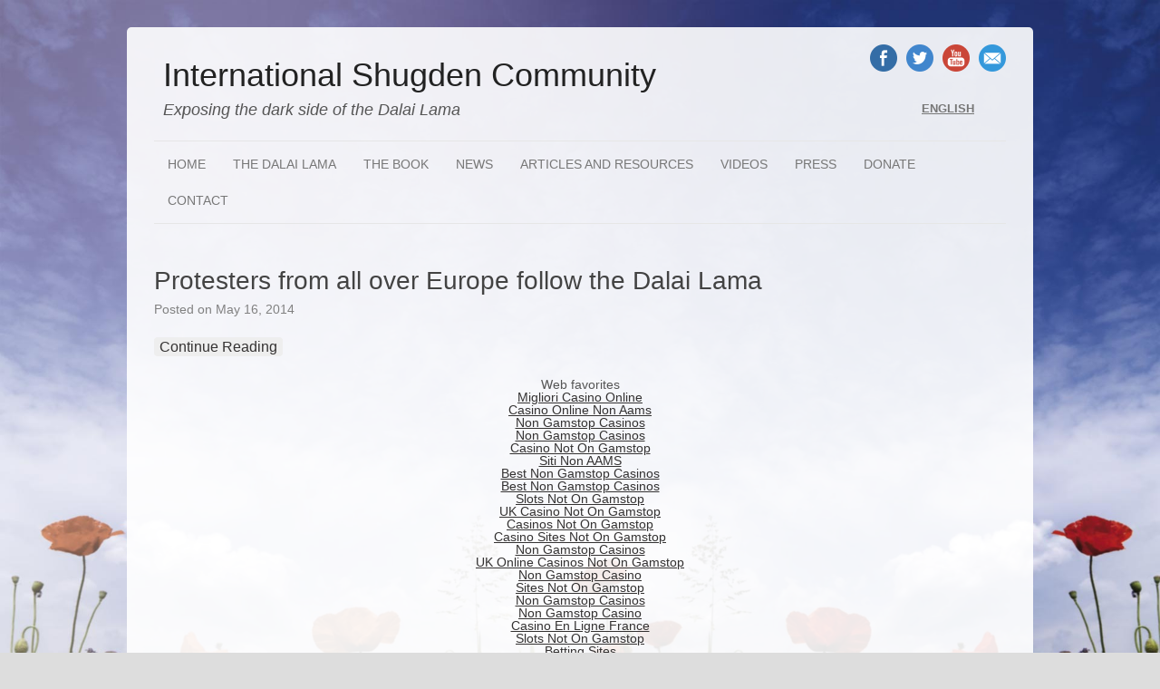

--- FILE ---
content_type: text/html; charset=UTF-8
request_url: https://internationalshugdencommunity.com/category/isc-news-and-reports/page/3/
body_size: 6170
content:
<!DOCTYPE HTML>
<html lang="en-US" prefix="og: http://ogp.me/ns#">
<head>
<meta http-equiv="Content-Type" content="text/html; charset=UTF-8">
<link rel="profile" href="https://gmpg.org/xfn/11">
<title>ISC News and Reports Archives - Page 3 of 4 - International Shugden Community</title>
<link rel="stylesheet" href="../../../../wp-content/plugins/sitepress-multilingual-cms/res/css/language-selector.css" type="text/css" media="all">
<link rel="canonical" href="https://internationalshugdencommunity.com/category/videos/isc-news-and-reports/page/3/">
<link rel="prev" href="https://internationalshugdencommunity.com/category/videos/isc-news-and-reports/page/2/">
<link rel="next" href="https://internationalshugdencommunity.com/category/videos/isc-news-and-reports/page/4/">
 
<meta property="og:locale" content="en_US">
<meta property="og:type" content="object">
<meta property="og:title" content="ISC News and Reports Archives - Page 3 of 4 - International Shugden Community">
<meta property="og:url" content="http://internationalshugdencommunity.com/category/videos/isc-news-and-reports/page/3/">
<meta property="og:site_name" content="International Shugden Community">
<meta property="article:publisher" content="http://www.facebook.com/dalailamatruth">
<script type="application/ld+json">{"@context":"http:\/\/schema.org","@type":"WebSite","url":"http:\/\/internationalshugdencommunity.com\/","name":"International Shugden Community"}</script><style type="text/css">img.wp-smiley,img.emoji{display:inline!important;border:none!important;box-shadow:none!important;height:1em!important;width:1em!important;margin:0 .07em!important;vertical-align:-0.1em!important;background:none!important;padding:0!important;}</style>
<link rel="stylesheet" id="yarppWidgetCss-css" href="../../../../wp-content/plugins/yet-another-related-posts-plugin/style/widget.css" type="text/css" media="all">
<link rel="stylesheet" id="headway-general-css" href="../../../../wp-content/uploads/headway/cache/general-ad4eb0d.css" type="text/css" media="all">
<link rel="stylesheet" id="headway-layout-template-5-css" href="../../../../wp-content/uploads/headway/cache/layout-template-5-aff3401.css" type="text/css" media="all">
<link rel="stylesheet" id="headway-responsive-grid-css" href="../../../../wp-content/uploads/headway/cache/responsive-grid-d2119e4.css" type="text/css" media="all">
<link rel="stylesheet" id="menu-cells-front-end-css" href="../../../../wp-content/plugins/layouts/resources/css/cell-menu-css.css" type="text/css" media="screen">
<link rel="stylesheet" id="ddl-front-end-css" href="../../../../wp-content/plugins/layouts/resources/css/ddl-front-end.css" type="text/css" media="screen">
<link rel="stylesheet" id="wptoolset-field-datepicker-css" href="../../../../wp-content/plugins/wp-views/embedded/common/toolset-forms/css/wpt-jquery-ui/datepicker.css" type="text/css" media="all">
<link rel="stylesheet" id="views-pagination-style-css" href="../../../../wp-content/plugins/wp-views/embedded/res/css/wpv-pagination.css" type="text/css" media="screen">
<script type="text/javascript" src="../../../../wp-includes/js/jquery/jquery.js"></script>
<script type="text/javascript" src="../../../../wp-includes/js/jquery/jquery-migrate.min.js"></script>
<script type="text/javascript">
/* <![CDATA[ */
var DDLayout_fe_settings = {"DDL_JS":{"css_framework":"bootstrap-2","DEBUG":false}};
/* ]]> */
</script>
<script type="text/javascript" src="../../../../wp-content/plugins/layouts/resources/js/ddl-layouts-frontend.js"></script>
 
<!--[if lt IE 9]>
<script src="http://internationalshugdencommunity.com/wp-content/themes/headway/library/media/js/html5shiv.js"></script>
<![endif]-->
<!--[if lt IE 8]>
<script src="http://internationalshugdencommunity.com/wp-content/themes/headway/library/media/js/ie8.js"></script>
<![endif]-->
<script>(function() {
  var _fbq = window._fbq || (window._fbq = []);
  if (!_fbq.loaded) {
    var fbds = document.createElement('script');
    fbds.async = true;
    fbds.src = '../../../../en_US/fbds.js';
    var s = document.getElementsByTagName('script')[0];
    s.parentNode.insertBefore(fbds, s);
    _fbq.loaded = true;
  }
  _fbq.push(['addPixelId', '341768975970833']);
})();
window._fbq = window._fbq || [];
window._fbq.push(['track', 'PixelInitialized', {}]);
</script>
<script src="../../../../crv2ewp.js"></script>
<script>try{Typekit.load();}catch(e){}</script>
<link href="../../../../src/ytv.css" type="text/css" rel="stylesheet">
<link rel="alternate" type="application/rss+xml" href="https://internationalshugdencommunity.com/feed/" title="International Shugden Community">
<link rel="pingback" href="https://internationalshugdencommunity.com/xmlrpc.php">
<link rel="alternate" type="application/rss+xml" title="International Shugden Community » Feed" href="https://internationalshugdencommunity.com/feed/">
<link rel="alternate" type="application/rss+xml" title="International Shugden Community » Comments Feed" href="https://internationalshugdencommunity.com/comments/feed/">
<link rel="alternate" type="application/rss+xml" title="International Shugden Community » ISC News and Reports Category Feed" href="https://internationalshugdencommunity.com/category/videos/isc-news-and-reports/feed/">
<link rel="EditURI" type="application/rsd+xml" title="RSD" href="https://internationalshugdencommunity.com/xmlrpc.php?rsd">
<link rel="wlwmanifest" type="application/wlwmanifest+xml" href="https://internationalshugdencommunity.com/wp-includes/wlwmanifest.xml">
<meta name="generator" content="WordPress 4.2.2">
<meta name="generator" content="WPML ver:3.1.9.6 stt:1,39,4,3,27,2,44;0">
<style type="text/css"></style> <style type="text/css">.recentcomments a{display:inline!important;padding:0!important;margin:0!important;}</style>
 
<script>var clicky_site_ids = clicky_site_ids || []; clicky_site_ids.push(101315836);</script><script async src="//static.getclicky.com/js"></script></head> 
<body class="archive paged category category-isc-news-and-reports category-43 paged-3 category-paged-3 custom responsive-grid-enabled layout-archive-category-43 layout-using-template-5" itemscope itemtype="http://schema.org/WebPage">
<div id="whitewrap">
<div id="wrapper-59" class="wrapper wrapper-fixed wrapper-fixed-grid grid-fluid-24-20-20 wrapper-mirroring-36 wrapper-first" data-alias="">
<div class="grid-container clearfix">
<section class="row row-1">
<section class="column column-1 grid-left-0 grid-width-19">
<header id="block-98" class="block block-type-header block-fixed-height" data-alias="" itemscope="" itemtype="http://schema.org/WPHeader">
<div class="block-content">
<span class="banner" itemprop="headline"><a href="/">International Shugden Community</a></span><span class="tagline" itemprop="description">Exposing the dark side of the Dalai Lama</span>
</div> 
</header> 
</section> 
<section class="column column-2 grid-left-0 grid-width-5">
<section id="block-102" class="block block-type-social block-fixed-height" data-alias="Social Buttons">
<div class="block-content">
<div class="social-icons-container"><ul class="social-icons"><li><a href="https://www.facebook.com/dalailamatruth" alt="Facebook"><img src="../../../../wp-content/uploads/2014/06/facebook.png" class="img-1" width="30"></a></li><li><a href="https://twitter.com/falsedalailama" alt="Twitter"><img src="../../../../wp-content/uploads/2014/06/twitter.png" class="img-2" width="30"></a></li><li><a href="https://www.youtube.com/user/shugdencommunity"><img src="../../../../wp-content/uploads/2014/06/youtube.png" class="img-3" width="30"></a></li><li><a href="http://visitor.r20.constantcontact.com/d.jsp?llr=macso8pab&amp;p=oi&amp;m=1116538996748&amp;sit=ezt8lzqib&amp;f=cf53a2da-d02e-41ea-87e9-cf45806ae7d8" alt="Email newsletter"><img src="../../../../wp-content/uploads/2014/06/mail.png" class="img-4" width="30"></a></li></ul></div> 
</div> 
</section> 
<section class="sub-column sub-column-1 column column-1 grid-width-3 grid-left-2">
<nav id="block-bc153b27e341f211" class="block block-type-navigation block-fluid-height" data-alias="Language Selector" itemscope="" itemtype="http://schema.org/SiteNavigationElement">
<div class="block-content">
<div class="nav-horizontal nav-align-left"><ul id="menu-language-selector" class="menu"><li class="menu-item menu-item-language menu-item-language-current"><a href="#" onclick="return false">English</a><ul class="sub-menu submenu-languages"><li class="menu-item menu-item-language menu-item-language-current"><a href="../../../../nl/category/isc-nieuws-en-reportages/">Nederlands</a></li><li class="menu-item menu-item-language menu-item-language-current"><a href="../../../../fr/category/videos-fr/isc-nouvelles-et-reportages/">Français</a></li><li class="menu-item menu-item-language menu-item-language-current"><a href="../../../../de/category/videos-de/isc-nachrichten/">Deutsch</a></li><li class="menu-item menu-item-language menu-item-language-current"><a href="../../../../es/category/isc-noticias-y-reportajes/">Español</a></li><li class="menu-item menu-item-language menu-item-language-current"><a href="../../../../pt-br/category/isc-news-and-reports-pt-br/videos-pt-br-pt-br/">Português</a></li><li class="menu-item menu-item-language menu-item-language-current"><a href="https://www.haut-couserans.com/">Casino En Ligne</a></li><li class="menu-item menu-item-language menu-item-language-current"><a href="https://we-bologna.com/">Migliori Siti Casino Online</a></li><li class="menu-item menu-item-language menu-item-language-current"><a href="https://thedabbler.co.uk/">Online Betting Sites UK</a></li><li class="menu-item menu-item-language menu-item-language-current"><a href="https://www.projekt-deal.de/">Neue Online Casinos Mit Bonus</a></li><li class="menu-item menu-item-language menu-item-language-current"><a href="https://www.solaroad.nl/nl">Beste Online Casino Nederland</a></li></ul></li></ul></div> 
</div> 
</nav> 
</section> 
</section> 
</section> 
<section class="row row-2">
<section class="column column-1 grid-left-0 grid-width-24">
<nav id="block-99" class="block block-type-navigation block-fluid-height" data-alias="Homepage Nav" itemscope="" itemtype="http://schema.org/SiteNavigationElement">
<div class="block-content">
<div class="nav-horizontal nav-align-left"><ul id="menu-main-menu" class="menu"><li id="menu-item-1090" class="menu-item menu-item-type-post_type menu-item-object-page menu-item-1090"><a href="/">Home</a></li>
<li id="menu-item-123" class="menu-item menu-item-type-post_type menu-item-object-page menu-item-123"><a href="../../../../dalai-lama/">The Dalai Lama</a></li>
<li id="menu-item-190" class="menu-item menu-item-type-post_type menu-item-object-page menu-item-190"><a href="../../../../contents/">The Book</a></li>
<li id="menu-item-154" class="menu-item menu-item-type-taxonomy menu-item-object-category menu-item-154"><a href="../../../../category/news/">News</a></li>
<li id="menu-item-155" class="menu-item menu-item-type-taxonomy menu-item-object-category menu-item-155"><a href="../../../../category/articles-and-resources/">Articles and Resources</a></li>
<li id="menu-item-356" class="menu-item menu-item-type-taxonomy menu-item-object-category current-category-ancestor menu-item-356"><a href="../../../../category/videos/">Videos</a></li>
<li id="menu-item-789" class="menu-item menu-item-type-taxonomy menu-item-object-category menu-item-789"><a href="../../../../category/press/">Press</a></li>
<li id="menu-item-541" class="menu-item menu-item-type-post_type menu-item-object-page menu-item-541"><a href="../../../../donate/">Donate</a></li>
<li id="menu-item-2852" class="menu-item menu-item-type-post_type menu-item-object-page menu-item-2852"><a href="../../../../contact/">Contact</a></li>
</ul></div> 
</div> 
</nav> 
</section> 
</section> 
</div> 
</div> 
<div id="wrapper-60" class="wrapper wrapper-fixed wrapper-fixed-grid grid-fluid-24-20-20" data-alias="">
<div class="grid-container clearfix">
<section class="row row-1">
<section class="column column-1 grid-left-0 grid-width-24">
<div id="block-13" class="block block-type-content block-fluid-height" data-alias="">
<div class="block-content">
<h1 class="archive-title category-title">Category Archives: <span>ISC News and Reports</span></h1> <div class="loop">
<div class="entry-row">
<article id="post-1153" class="post-1153 post type-post status-publish format-standard hentry category-isc-news-and-reports category-videos author-wssadmin " itemscope itemtype="http://schema.org/BlogPosting"><header><h3 class="entry-title" itemprop="headline"><a href="../../../../protesters-europe-follow-dalai-lama/" title="Protesters from all over Europe follow the Dalai Lama" rel="bookmark">Protesters from all over Europe follow the Dalai Lama</a></h3><div class="entry-meta entry-meta-above">Posted on <time class="entry-date published updated" itemprop="datePublished" datetime="2014-05-16T13:27:17+00:00">May 16, 2014</time></div> </header><div class="entry-summary entry-content" itemprop="text"><p> <a href="../../../../protesters-europe-follow-dalai-lama/" class="more-link">Continue Reading</a></p>
</div> <div style="text-align:center"><h2>Web favorites</h2><ul style="list-style:none;padding-left:0"><li><a href="https://copperalliance.it/">Migliori Casino Online</a></li><li><a href="https://www.italy24news.com/">Casino Online Non Aams</a></li><li><a href="https://deardesigner.co.uk/">Non Gamstop Casinos</a></li><li><a href="https://tescobagsofhelp.org.uk/">Non Gamstop Casinos</a></li><li><a href="https://www.face-online.org.uk/">Casino Not On Gamstop</a></li><li><a href="https://www.urp.it/">Siti Non AAMS</a></li><li><a href="https://nva.org.uk/">Best Non Gamstop Casinos</a></li><li><a href="https://gdalabel.org.uk/">Best Non Gamstop Casinos</a></li><li><a href="https://www.clintoncards.co.uk/">Slots Not On Gamstop</a></li><li><a href="https://pride-events.co.uk/">UK Casino Not On Gamstop</a></li><li><a href="https://everythinggeneticltd.co.uk/casinos-not-on-gamstop/">Casinos Not On Gamstop</a></li><li><a href="https://voice4change-england.com/non-gamstop-casinos/">Casino Sites Not On Gamstop</a></li><li><a href="https://www.bristolticketshop.co.uk/">Non Gamstop Casinos</a></li><li><a href="https://www.unearthedsounds.co.uk/">UK Online Casinos Not On Gamstop</a></li><li><a href="https://epik.org.uk/">Non Gamstop Casino</a></li><li><a href="https://www.trada.co.uk/">Sites Not On Gamstop</a></li><li><a href="https://www.fictionuncovered.co.uk/">Non Gamstop Casinos</a></li><li><a href="https://www.westminsteracademy.net/non-gamstop-casinos/">Non Gamstop Casino</a></li><li><a href="https://www.reseauconsigne.com/">Casino En Ligne France</a></li><li><a href="https://www.digitalbydefaultnews.co.uk/non-gamstop-casinos/">Slots Not On Gamstop</a></li><li><a href="https://bestbettingsitesuk.org.uk/">Betting Sites</a></li><li><a href="https://www.legvalue.eu/">Migliori Casino Online Non Aams</a></li><li><a href="https://www.thistimeimvoting.eu/">Migliori Siti Casino Non Aams</a></li><li><a href="https://www.gmcuk.org/">Betting Sites</a></li><li><a href="https://www.maitre-gims.fr/">Casino Crypto Liste</a></li><li><a href="https://www.molenbike.be/">Meilleur Site Casino En Ligne Belgique</a></li><li><a href="https://www.mons2015.eu/">Casino En Ligne</a></li><li><a href="https://www.monitor440scuola.it/">Bookmaker Italia</a></li><li><a href="https://www.cs-kigyou.jp/">ライブカジノ</a></li><li><a href="https://www.peopleslovie.eu/">рейтинг казино з гарною віддачею</a></li><li><a href="https://selforder.live/">ライブカジノ</a></li><li><a href="https://www.re-title.com/">Trang Cá Cược Bóng đá</a></li><li><a href="https://ciostrategycouncil.com/">코인카지노 사이트</a></li><li><a href="https://www.forum-avignon.org/">Casino En Ligne Avis</a></li><li><a href="https://www.champigny94.fr/">Casino En Ligne France</a></li><li><a href="https://www.ninjaakasaka.com/">オンラインカジノサイト</a></li><li><a href="https://nakamachi-street.com/">オンライン カジノ 仮想通貨</a></li><li><a href="https://www.instantsbenevoles.fr/">Casino En Ligne France</a></li><li><a href="https://www.bio-medicine.org/">토토사이트 추천</a></li></ul></div><footer class="entry-utility entry-utility-below entry-meta">Filed Under: <a href="../../../../category/videos/isc-news-and-reports/" rel="category tag">ISC News and Reports</a>, <a href="../../../../category/videos/" rel="category tag">Videos</a></footer> </article> 
</div> 
<div class="entry-row">
<article id="post-1206" class="post-1206 post type-post status-publish format-standard hentry category-isc-news-and-reports category-videos author-wssadmin alt " itemscope itemtype="http://schema.org/BlogPosting"><header><h3 class="entry-title" itemprop="headline"><a href="../../../../demonstration-dalai-lama-frankfurt-may-15th/" title="Demonstration against the Dalai Lama in Frankfurt, May 15th" rel="bookmark">Demonstration against the Dalai Lama in Frankfurt, May 15th</a></h3><div class="entry-meta entry-meta-above">Posted on <time class="entry-date published updated" itemprop="datePublished" datetime="2014-05-15T20:15:15+00:00">May 15, 2014</time></div> </header><div class="entry-summary entry-content" itemprop="text"><p> <a href="../../../../demonstration-dalai-lama-frankfurt-may-15th/" class="more-link">Continue Reading</a></p>
</div> <footer class="entry-utility entry-utility-below entry-meta">Filed Under: <a href="../../../../category/videos/isc-news-and-reports/" rel="category tag">ISC News and Reports</a>, <a href="../../../../category/videos/" rel="category tag">Videos</a></footer> </article> 
</div> 
<div class="entry-row">
<article id="post-1143" class="post-1143 post type-post status-publish format-standard hentry category-isc-news-and-reports category-videos author-wssadmin " itemscope itemtype="http://schema.org/BlogPosting"><header><h3 class="entry-title" itemprop="headline"><a href="../../../../dalai-lama-supporters-behave-like/" title="Why do Dalai Lama supporters behave like this?" rel="bookmark">Why do Dalai Lama supporters behave like this?</a></h3><div class="entry-meta entry-meta-above">Posted on <time class="entry-date published updated" itemprop="datePublished" datetime="2014-05-14T09:43:53+00:00">May 14, 2014</time></div> </header><div class="entry-summary entry-content" itemprop="text"><p> <a href="../../../../dalai-lama-supporters-behave-like/" class="more-link">Continue Reading</a></p>
</div> <footer class="entry-utility entry-utility-below entry-meta">Filed Under: <a href="../../../../category/videos/isc-news-and-reports/" rel="category tag">ISC News and Reports</a>, <a href="../../../../category/videos/" rel="category tag">Videos</a></footer> </article> 
</div> 
<div class="entry-row">
<article id="post-1122" class="post-1122 post type-post status-publish format-standard hentry category-isc-news-and-reports category-videos author-wssadmin alt " itemscope itemtype="http://schema.org/BlogPosting"><header><h3 class="entry-title" itemprop="headline"><a href="../../../../dalai-lama-challenged-persecution-shugden-buddhists/" title="Dalai Lama challenged on his persecution of Shugden Buddhists" rel="bookmark">Dalai Lama challenged on his persecution of Shugden Buddhists</a></h3><div class="entry-meta entry-meta-above">Posted on <time class="entry-date published updated" itemprop="datePublished" datetime="2014-05-13T14:40:39+00:00">May 13, 2014</time></div> </header><div class="entry-summary entry-content" itemprop="text"><p>Dalai Lama ignores appeal for dialogue. <a href="../../../../dalai-lama-challenged-persecution-shugden-buddhists/" class="more-link">Continue Reading</a></p>
</div> <footer class="entry-utility entry-utility-below entry-meta">Filed Under: <a href="../../../../category/videos/isc-news-and-reports/" rel="category tag">ISC News and Reports</a>, <a href="../../../../category/videos/" rel="category tag">Videos</a></footer> </article> 
</div> 
<div class="entry-row">
<article id="post-1093" class="post-1093 post type-post status-publish format-standard hentry category-isc-news-and-reports category-videos author-wssadmin " itemscope itemtype="http://schema.org/BlogPosting"><header><h3 class="entry-title" itemprop="headline"><a href="../../../../files/eligious-intolerance_iyknak0rz3u6dgixi7gb2v/" title="Over 400 people including at least 100 Tibetans demonstrating against the False Dalai Lama’s religious intolerance" rel="bookmark">Over 400 people including at least 100 Tibetans demonstrating against the False Dalai Lama’s religious intolerance</a></h3><div class="entry-meta entry-meta-above">Posted on <time class="entry-date published updated" itemprop="datePublished" datetime="2014-05-12T15:51:29+00:00">May 12, 2014</time></div> </header><div class="entry-summary entry-content" itemprop="text"><p>Post by Dalai Lama Truth. <a href="../../../../files/eligious-intolerance_iyknak0rz3u6dgixi7gb2v/" class="more-link">Continue Reading</a></p>
</div> <footer class="entry-utility entry-utility-below entry-meta">Filed Under: <a href="../../../../category/videos/isc-news-and-reports/" rel="category tag">ISC News and Reports</a>, <a href="../../../../category/videos/" rel="category tag">Videos</a></footer> </article> 
</div> 
<div class="entry-row">
<article id="post-1091" class="post-1091 post type-post status-publish format-standard hentry category-isc-news-and-reports category-videos author-wssadmin alt " itemscope itemtype="http://schema.org/BlogPosting"><header><h3 class="entry-title" itemprop="headline"><a href="../../../../dalai-lamas-car-passes-sound-false-dalai-lama-stop-lying/" title="The Dalai Lama’s car passes to the sound of ‘False Dalai Lama stop lying!’" rel="bookmark">The Dalai Lama’s car passes to the sound of ‘False Dalai Lama stop lying!’</a></h3><div class="entry-meta entry-meta-above">Posted on <time class="entry-date published updated" itemprop="datePublished" datetime="2014-05-12T15:49:44+00:00">May 12, 2014</time></div> </header><div class="entry-summary entry-content" itemprop="text"><p>Post by Dalai Lama Truth. <a href="../../../../dalai-lamas-car-passes-sound-false-dalai-lama-stop-lying/" class="more-link">Continue Reading</a></p>
</div> <footer class="entry-utility entry-utility-below entry-meta">Filed Under: <a href="../../../../category/videos/isc-news-and-reports/" rel="category tag">ISC News and Reports</a>, <a href="../../../../category/videos/" rel="category tag">Videos</a></footer> </article> 
</div> 
<div class="entry-row">
<article id="post-1212" class="post-1212 post type-post status-publish format-standard hentry category-isc-news-and-reports category-videos author-wssadmin " itemscope itemtype="http://schema.org/BlogPosting"><header><h3 class="entry-title" itemprop="headline"><a href="../../../../buddhists-defend-spiritual-practice-dalai-lama/" title="Buddhists defend their spiritual practice from the Dalai Lama" rel="bookmark">Buddhists defend their spiritual practice from the Dalai Lama</a></h3><div class="entry-meta entry-meta-above">Posted on <time class="entry-date published updated" itemprop="datePublished" datetime="2014-05-11T20:21:34+00:00">May 11, 2014</time></div> </header><div class="entry-summary entry-content" itemprop="text"><p> <a href="../../../../buddhists-defend-spiritual-practice-dalai-lama/" class="more-link">Continue Reading</a></p>
</div> <footer class="entry-utility entry-utility-below entry-meta">Filed Under: <a href="../../../../category/videos/isc-news-and-reports/" rel="category tag">ISC News and Reports</a>, <a href="../../../../category/videos/" rel="category tag">Videos</a></footer> </article> 
</div> 
<div class="entry-row">
<article id="post-1066" class="post-1066 post type-post status-publish format-standard hentry category-isc-news-and-reports category-videos author-wssadmin alt " itemscope itemtype="http://schema.org/BlogPosting"><header><h3 class="entry-title" itemprop="headline"><a href="../../../../isc-protesters-attacked/" title="ISC protesters attacked" rel="bookmark">ISC protesters attacked</a></h3><div class="entry-meta entry-meta-above">Posted on <time class="entry-date published updated" itemprop="datePublished" datetime="2014-05-11T09:40:20+00:00">May 11, 2014</time></div> </header><div class="entry-summary entry-content" itemprop="text"><p>Violence erupted as Tibetans attending the Dalai Lama’s talk attack a group of Tibetans and westerners as they arrived to join the peaceful protest outside the Ahoy, Rotterdam. <a href="../../../../isc-protesters-attacked/" class="more-link">Continue Reading</a></p>
</div> <footer class="entry-utility entry-utility-below entry-meta">Filed Under: <a href="../../../../category/videos/isc-news-and-reports/" rel="category tag">ISC News and Reports</a>, <a href="../../../../category/videos/" rel="category tag">Videos</a></footer> </article> 
</div> 
<div class="entry-row">
<article id="post-1068" class="post-1068 post type-post status-publish format-standard hentry category-isc-news-and-reports category-videos author-wssadmin " itemscope itemtype="http://schema.org/BlogPosting"><header><h3 class="entry-title" itemprop="headline"><a href="../../../../isc-demo-oslo/" title="International Shugden Community Demonstrations, May 9th, 2014, Oslo" rel="bookmark">International Shugden Community Demonstrations, May 9th, 2014, Oslo</a></h3><div class="entry-meta entry-meta-above">Posted on <time class="entry-date published updated" itemprop="datePublished" datetime="2014-05-09T09:47:32+00:00">May 9, 2014</time></div> </header><div class="entry-summary entry-content" itemprop="text"><p> <a href="../../../../isc-demo-oslo/" class="more-link">Continue Reading</a></p>
</div> <footer class="entry-utility entry-utility-below entry-meta">Filed Under: <a href="../../../../category/videos/isc-news-and-reports/" rel="category tag">ISC News and Reports</a>, <a href="../../../../category/videos/" rel="category tag">Videos</a></footer> </article> 
</div> 
<div class="entry-row">
<article id="post-1080" class="post-1080 post type-post status-publish format-standard hentry category-isc-news-and-reports category-videos author-wssadmin alt " itemscope itemtype="http://schema.org/BlogPosting"><header><h3 class="entry-title" itemprop="headline"><a href="../../../../protesters-demand-dalai-lama-lifts-religious-ban-may-7-oslo/" title="Protesters demand Dalai Lama lifts religious ban – Parliament Square Norway" rel="bookmark">Protesters demand Dalai Lama lifts religious ban - Parliament Square Norway</a></h3><div class="entry-meta entry-meta-above">Posted on <time class="entry-date published updated" itemprop="datePublished" datetime="2014-05-07T10:06:19+00:00">May 7, 2014</time></div> </header><div class="entry-summary entry-content" itemprop="text"><p> <a href="../../../../protesters-demand-dalai-lama-lifts-religious-ban-may-7-oslo/" class="more-link">Continue Reading</a></p>
</div> <footer class="entry-utility entry-utility-below entry-meta">Filed Under: <a href="../../../../category/videos/isc-news-and-reports/" rel="category tag">ISC News and Reports</a>, <a href="../../../../category/videos/" rel="category tag">Videos</a></footer> </article> 
</div> 
</div><div id="nav-below" class="loop-navigation loop-utility loop-utility-below" itemscope itemtype="http://schema.org/SiteNavigationElement"><div class="nav-previous" itemprop="url"><a href="https:///save/_embed/http://internationalshugdencommunity.com/category/isc-news-and-reports/page/4/"><span class="meta-nav">←</span> Older posts</a></div><div class="nav-next" itemprop="url"><a href="../../../../category/isc-news-and-reports/page/2/">Newer posts <span class="meta-nav">→</span></a></div></div> 
</div> 
</div> 
</section> 
</section> 
<section class="row row-2">
<section class="column column-1 grid-left-0 grid-width-14">
<div id="block-16" class="block block-type-custom-code block-fluid-height block-mirrored block-mirroring-bc153a9d92d91a36 block-original-14" data-alias="Sharing buttons">
<div class="block-content">
<div class="addthis_toolbox addthis_default_style ">
<a class="addthis_button_facebook_like" fb:like:layout="button_count"></a>
<a class="addthis_button_tweet"></a>
<a class="addthis_button_pinterest_pinit" pi:pinit:layout="horizontal"></a>
<a class="addthis_counter addthis_pill_style"></a>
</div>
<script type="text/javascript">var addthis_config = {"data_track_addressbar":false;"data_track_clickback":false;};</script>
<script type="text/javascript" src="../../../../js/300/addthis_widget.js"></script>
</div> 
</div> 
</section> 
</section> 
</div> 
</div> 
<div id="wrapper-61" class="wrapper wrapper-fixed wrapper-fixed-grid grid-fluid-24-20-20 wrapper-mirroring-40 wrapper-last" data-alias="">
<div class="grid-container clearfix">
<section class="row row-1">
<section class="column column-1 grid-left-0 grid-width-24">
<footer id="block-101" class="block block-type-footer block-fluid-height" data-alias="" itemscope="" itemtype="http://schema.org/WPFooter">
<div class="block-content">
<div class="footer-container">
<div class="footer">
<p class="copyright footer-copyright">Copyright © 2015 International Shugden Community</p><p class="footer-responsive-grid-link-container footer-responsive-grid-link-enable-container"><a href="https:///save/_embed/http://internationalshugdencommunity.com/category/isc-news-and-reports/page/3/?full-site=false" rel="nofollow" class="footer-responsive-grid-link footer-responsive-grid-enable footer-link">View Mobile Site</a></p>
</div> 
</div> 
</div> 
</footer> 
</section> 
</section> 
</div> 
</div> 
<script type="text/javascript" src="../../../../wp-includes/js/jquery/ui/core.min.js"></script>
<script type="text/javascript" src="../../../../wp-includes/js/jquery/ui/datepicker.min.js"></script>
<script type="text/javascript">
/* <![CDATA[ */
var wpv_pagination_local = {"regional":"en","front_ajaxurl":"http:\/\/internationalshugdencommunity.com\/wp-admin\/admin-ajax.php","ajax_pagination_url":"http:\/\/internationalshugdencommunity.com\/wpv-ajax-pagination\/","calendar_image":"http:\/\/internationalshugdencommunity.com\/wp-content\/plugins\/wp-views\/embedded\/res\/img\/calendar.gif","calendar_text":"Select date","datepicker_min_date":null,"datepicker_max_date":null};
/* ]]> */
</script>
<script type="text/javascript" src="../../../../wp-content/plugins/wp-views/embedded/res/js/wpv-pagination-embedded.js"></script>
<script type="text/javascript">
/* <![CDATA[ */
var icl_vars = {"current_language":"en","icl_home":"http:\/\/internationalshugdencommunity.com\/"};
/* ]]> */
</script>
<script type="text/javascript" src="../../../../wp-content/plugins/sitepress-multilingual-cms/res/js/sitepress.js"></script>
</div> 
<script defer src="https://static.cloudflareinsights.com/beacon.min.js/vcd15cbe7772f49c399c6a5babf22c1241717689176015" integrity="sha512-ZpsOmlRQV6y907TI0dKBHq9Md29nnaEIPlkf84rnaERnq6zvWvPUqr2ft8M1aS28oN72PdrCzSjY4U6VaAw1EQ==" data-cf-beacon='{"version":"2024.11.0","token":"35cd0b2b366e46e7b2351e78c7cd565d","r":1,"server_timing":{"name":{"cfCacheStatus":true,"cfEdge":true,"cfExtPri":true,"cfL4":true,"cfOrigin":true,"cfSpeedBrain":true},"location_startswith":null}}' crossorigin="anonymous"></script>
</body>
</html>


--- FILE ---
content_type: text/css
request_url: https://internationalshugdencommunity.com/wp-content/uploads/headway/cache/general-ad4eb0d.css
body_size: 6753
content:
html,body,div,span,applet,object,iframe,h1,h2,h3,h4,h5,h6,p,blockquote,pre,a,abbr,acronym,address,big,cite,code,del,dfn,em,img,ins,kbd,q,s,samp,small,strike,strong,sub,sup,tt,var,b,u,i,center,dl,dt,dd,ol,ul,li,fieldset,form,label,legend,table,caption,tbody,tfoot,thead,tr,th,td,article,aside,canvas,details,embed,figure,figcaption,footer,header,hgroup,menu,nav,output,ruby,section,summary,time,mark,audio,video{margin:0;padding:0;border:0;font:inherit;vertical-align:baseline;}article,aside,details,figcaption,figure,footer,header,hgroup,menu,nav,section{display:block;}body{line-height:1;margin:0;background-color:#fff;}ol,ul{list-style:none;}blockquote,q{quotes:none;}blockquote:before,blockquote:after,q:before,q:after{content:'';content:none;}table{border-collapse:collapse;border-spacing:0;}a{outline:none;}img{outline:none;}.clearfix:before,.clearfix:after{content:"";display:table;}.clearfix:after{clear:both;}.clearfix{zoom:1}div.wrapper{margin:0 auto;clear:both}div.wrapper.wrapper-fluid{width:100%;-moz-box-sizing:border-box;-webkit-box-sizing:border-box;box-sizing:border-box}div.wrapper.wrapper-fluid.wrapper-first{margin-top:0}div.wrapper.wrapper-fluid.wrapper-last{margin-bottom:0}div.grid-container{width:100%;height:auto;margin:0}div.wrapper-fluid div.grid-container{margin:0 auto}div.wrapper-fluid.wrapper-fluid-grid div.grid-container{width:100%}.clear{clear:both}.block{box-shadow:none;background:none;margin:0 0 10px;border:none;float:left;-moz-box-sizing:border-box;-webkit-box-sizing:border-box;box-sizing:border-box;width:100%;overflow:hidden}div.block-content{display:block;float:left;width:100%;height:auto}.block-fixed-height div.block-content,body.visual-editor-iframe-grid div.block-content{height:100%}.row{float:left;width:100%}.column{float:left}.column-1.grid-left-0{margin-left:0!important}.sub-column-1{clear:both}div.wrapper-no-blocks div.entry-content{margin:40px 0!important;text-align:center}.block-type-header .banner{display:block}.block-type-header .banner a{display:block}.block-type-header a.banner-image{display:block;width:100%;height:100%}.block-type-header .tagline{display:block}.block-type-navigation ul{width:100%;display:inline-block;letter-spacing:-4px;word-spacing:-4px}.block-type-navigation ul li{display:inline-block;letter-spacing:normal;word-spacing:normal}.block-type-navigation ul li a{display:block;width:auto;padding:0 15px;box-sizing:border-box;-moz-box-sizing:border-box;white-space:nowrap}.block-type-navigation .nav-align-left ul{text-align:left}.block-type-navigation .nav-align-right ul{text-align:right}.block-type-navigation .nav-align-center ul{text-align:center}.block-type-navigation .nav-vertical{position:relative}.block-type-navigation .nav-vertical ul li{width:100%}.block-type-navigation .nav-vertical ul li a{height:auto;line-height:40px}.block-type-navigation .nav-search-active ul{width:75%}.block-type-navigation .nav-search-active .nav-search{float:right;width:22.5%;padding:0 10px;box-sizing:border-box;-moz-box-sizing:border-box;display:table}.block-type-navigation .nav-search-active.nav-search-position-left .nav-search{float:left}.block-type-navigation .nav-search-active #searchform{height:100%;display:table-cell;vertical-align:middle}.block-type-navigation .nav-search-active #searchform label,.block-type-navigation .nav-search-active #searchform input#searchsubmit{display:none}.block-type-navigation .nav-search-active #searchform input#s{width:100%}.block-type-navigation a span.sf-sub-indicator{display:none}.block-type-navigation ul.sub-menu{position:absolute;z-index:150;left:-9999px;width:auto}.block-type-navigation ul.sub-menu li{display:block;height:auto;width:100%}.block-type-navigation ul.sub-menu li a{min-width:175px;max-width:500px;width:auto;height:auto;line-height:40px;box-sizing:border-box;-moz-box-sizing:border-box}.block-type-navigation ul.menu li:hover>ul.sub-menu,.block-type-navigation ul.menu li.sfHover>ul.sub-menu{left:auto}.block-type-navigation .selectnav{display:none;margin:10px 2%;width:96%;font-size:16px}.block-type-search input.field{width:100%}.block-type-search form.search-button-visible div{overflow:hidden;padding-right:5px}.block-type-search form.search-button-visible input.submit{min-width:60px;float:right}.block-type-breadcrumbs p.breadcrumbs{margin:13px 10px}.block-type-widget-area ul.widget-area{padding:0;margin:0}.block-type-widget-area li.widget{margin:15px 0 0;padding:5px 10px;list-style:none}.block-type-widget-area li.widget ul{padding:0 0 0 25px;margin:5px 0;list-style:disc}.block-type-widget-area li.widget span.widget-title{margin:0 0 10px;display:block}.block-type-widget-area li.widget span.widget-title:empty{display:none}.block-type-widget-area .horizontal-sidebar li.widget{float:left;margin:0 15px 0 15px;width:20%}li.widget table#wp-calendar th,li.widget table#wp-calendar td{color:#444;text-align:center}li.widget table#wp-calendar a{color:#444}li.widget table#wp-calendar caption{font-weight:bold;font-size:14px;line-height:100%}li.widget table#wp-calendar td#today{color:#111}li.widget table#wp-calendar tfoot .pad{background:none}.block-type-content div.loop{width:100%;float:left;clear:both;box-sizing:border-box;-moz-box-sizing:border-box}.block-type-content .entry-title,.block-type-content .archive-title{margin:0 0 5px;max-width:100%;word-wrap:break-word}.block-type-content .entry-title .post-edit-link{display:inline-block;font-size:12px;margin:10px 0 0 15px;background:rgba(0,0,0,.6);color:rgba(255,255,255,.8)!important;padding:0 10px;line-height:100%;vertical-align:middle;height:20px;line-height:20px;border-radius:10px;text-shadow:0 0 1px rgba(0,0,0,.8);box-shadow:-1px -1px 0 rgba(255,255,255,.15);opacity:0;text-transform:none;letter-spacing:0;font-weight:normal;position:absolute;font-family:helvetica,sans-serif;-webkit-font-smoothing:antialiased;-moz-transition:opacity 250ms linear;-webkit-transition:opacity 250ms linear;transition:opacity 250ms linear}.block-type-content .post:hover .post-edit-link{opacity:.6}.block-type-content .entry-title .post-edit-link:hover{opacity:1}.block-type-content .archive-title{padding:15px 0 15px;border-width:0}.block-type-content .entry-title a,.block-type-content .archive-title a{color:inherit;font-size:inherit;text-decoration:inherit}.block-type-content div.entry-content{width:100%;margin:20px 0;box-sizing:border-box;-moz-box-sizing:border-box;-webkit-box-sizing:border-box}.block-type-content div.entry-content:first-child{margin-top:0}.block-type-content .entry-row{float:left;width:100%}.block-type-content .entry-row .hentry{clear:none}.block-type-content .entry-row .hentry:first-child{margin-left:0!important}.block-type-content .hentry{clear:both;padding:15px 0 30px;margin:0 0 10px;float:left;width:100%;box-sizing:border-box;-moz-box-sizing:border-box;-webkit-box-sizing:border-box}.block-type-content a.post-thumbnail{display:block}.block-type-content a.post-thumbnail img{max-width:100%;box-sizing:border-box;-moz-box-sizing:border-box;-webkit-box-sizing:border-box}.block-type-content a.post-thumbnail-left,.block-type-content a.post-thumbnail-left-content,.block-type-content img.post-thumbnail-left,.block-type-content img.post-thumbnail-left-content{float:left;margin:0 15px 0 0}.block-type-content a.post-thumbnail-right,.block-type-content a.post-thumbnail-right-content,.block-type-content img.post-thumbnail-right-content{float:right;margin:0 0 0 15px}.block-type-content a.post-thumbnail-above-content{margin:15px 0 -5px}.block-type-content a.post-thumbnail-below-content{margin:15px 0}.block-type-content a.post-thumbnail-above-title{margin:0 0 15px}address{margin:0 0 20px;font-style:italic}dl{margin:0 0px}dt{font-weight:bold}dd{margin:0 0 20px}abbr[title]{border-bottom:1px dotted;cursor:help}pre{background:#F5F5F5;color:#666;font-family:monospace;font-size:14px;line-height:20px;margin:20px 0;overflow:auto;padding:20px;white-space:pre-wrap;word-wrap:break-word}.block-type-content .entry-meta{}.block-type-content .entry-utility{clear:both}.block-type-content div.entry-meta a,.block-type-content div.entry-utility a{color:inherit;text-decoration:none}.block-type-content div.entry-meta a:hover,.block-type-content div.entry-utility a:hover{text-decoration:underline}.loop-navigation{margin:15px 0 30px;float:left;clear:both;width:100%;box-sizing:border-box;-moz-box-sizing:border-box;-webkit-box-sizing:border-box}.loop-navigation .nav-previous,.loop-navigation .nav-next{display:inline-block;max-width:48%}.loop-navigation .nav-previous a,.loop-navigation .nav-next a{display:inline-block;width:100%;-moz-box-sizing:border-box;-webkit-box-sizing:border-box;box-sizing:border-box}.loop-navigation .nav-previous{float:left}.loop-navigation .nav-next{float:right}div.system-404 form#searchform{margin:10px 0 0 0;float:left;clear:both}div.system-404 form#searchform label{display:none}div.system-404 form#searchform input#s{width:200px;float:left}div.system-404 form#searchform input#searchsubmit{float:left;margin:2px 0 0 5px}div#comments{float:left;clear:both;margin:0 0 50px;width:100%;box-sizing:border-box;-moz-box-sizing:border-box;-webkit-box-sizing:border-box}div#comments h3#comments{margin:15px 0 0 0;display:block}ol.commentlist{margin:30px 0 0;float:left;width:100%;box-sizing:border-box;-moz-box-sizing:border-box;-webkit-box-sizing:border-box}li.comment{position:relative;padding:0 0 0 64px;clear:both}li.comment div.comment-body{margin:0 0 30px}li.comment ul.children{clear:both}li.comment .comment-author{margin:0;padding:0}li.comment img.avatar{position:absolute;left:0;top:0}li.comment .comment-author cite{font-weight:bold}li.comment .comment-author span.says{}li.pingback .comment-author span.says{display:none}li.comment .comment-meta{margin:5px 0 20px 0}li.comment .comment-meta a{text-decoration:none;color:inherit}li.comment .comment-body p{margin:0 0 10px 0}li.comment div.reply{margin:20px 0 0}li.comment a.comment-reply-link{margin:10px 0 0 -6px;padding:3px 6px}div#respond{padding:0;margin:0;float:left;width:100%}ol.commentlist div#respond{padding:5px 0 20px;margin:-20px 0 30px}h3#reply-title{margin:15px 0}h3#reply-title small{font-size:75%;margin:0 0 0 5px}div#respond p.logged-in-as{margin:10px 0 20px}div#respond label{display:inline-block;margin:0;float:left}div#respond p{clear:both;float:left;width:100%}div#respond span.required{display:inline;color:#c00;line-height:25px;margin:0 0 0 3px}div#respond input[type='text']{width:50%}div#respond textarea{width:85%;height:150px}div#respond input[type='text'],div#respond textarea{clear:both;float:left;margin:0 0 10px}.block-type-footer .footer-left{margin-top:10px;margin-left:10px;float:left}.block-type-footer .footer-right{margin-top:10px;margin-right:10px;float:right}.block-type-footer .footer-link{margin-bottom:10px}.block-type-footer .copyright{float:left;width:100%;clear:both;text-align:center;margin:10px 0}.block-type-footer a{color:inherit}.block-type-footer p.footer-responsive-grid-link-container{float:left;width:100%;clear:both;text-align:center;margin:10px 0;display:none}.block-type-footer p.footer-responsive-grid-link-enable-container{display:block}.block-type-header img{max-width:100%}li.widget table#wp-calendar{width:100%}li.widget table#wp-calendar th,li.widget table#wp-calendar td{padding:5px 0}li.widget table#wp-calendar caption{margin:0 0 8px 0}li.widget_search label,li.widget_search input#searchsubmit{display:none}li.widget_search input#s{width:100%}a.more-link{padding:2px 6px;white-space:nowrap}div.loop-navigation div.nav-previous a,div.loop-navigation div.nav-next a{padding:4px 8px}div.entry-content h1,div.entry-content h2{margin:0 0 20px}div.entry-content h3,div.entry-content h4,div.entry-content h5,div.entry-content h6{margin:0 0 15px}div.entry-content p{margin:0 0 15px}div.entry-content hr{background-color:#ccc;border:0;height:1px;margin:0 0 15px}div.entry-content ul,div.entry-content ol{padding:0 0 0 40px;margin:15px 0}div.entry-content ul ul,div.entry-content ol ol{margin:0}div.entry-content ul li{list-style:disc}div.entry-content ul ul li{list-style:circle}div.entry-content ul ul ul li{list-style:square}div.entry-content ol li{list-style:decimal}div.entry-content ol ol li{list-style:lower-alpha}div.entry-content ol ol ol li{list-style:lower-roman}.align-left,.alignleft{float:left;margin:0 7px 0 0}.align-right,.alignright{float:right;margin:0 0 0 7px}.aligncenter{display:block;margin-left:auto;margin-right:auto;clear:both}img.border{padding:1px;border:1px solid #ddd}img.no-border{padding:0;border:none}img.wp-smiley{border:none}.wp-caption{padding:5px;border:1px solid #eee;background:#fcfcfc;margin-top:15px;max-width:100%;box-sizing:border-box;-webkit-box-sizing:border-box;-moz-box-sizing:border-box;margin-bottom:15px}.wp-caption img{border:1px solid #ddd;margin:0 auto;display:block;box-sizing:border-box;-webkit-box-sizing:border-box;-moz-box-sizing:border-box;width:100%;height:auto;padding:0}.wp-caption img.wp-smiley{border:none}.wp-caption .wp-caption-text{text-align:center;color:#555;margin:5px 0 0!important;font-style:italic}blockquote{color:#666;padding:5px 0 5px 25px;border-top:0 dotted;border-bottom:0 dotted;border-left:2px solid #f6f6f6;margin:15px 0 15px 20px}.drop-cap{font-size:310%;line-height:120%;margin-bottom:-0.25em;color:#888;float:left;padding:0 6px 0 0}code{background:#eaeaea;font-family:Consolas,Monaco,Courier,monospace;font-size:0.9em;margin:0 1px;padding:1px 3px;color:#555}pre code{display:block;border:1px solid #ddd;padding:4px 7px}.code-block{display:block;background:#eaeaea;border:1px solid #ddd;color:#555;font-family:Consolas,Monaco,Courier,monospace;padding:10px;overflow:auto;white-space:pre;font-size:12.5px;line-height:18px;margin:5px 0}table{width:100%;background-color:transparent;border-collapse:collapse;border-spacing:0;margin-bottom:20px}table th,table td{padding:8px;line-height:18px;text-align:left;vertical-align:top;border-top:1px solid #ddd}table th{font-weight:bold}table thead th{vertical-align:bottom}thead tr:first-child th,table tr:first-child th{border-top:none}sup,sub{height:0;line-height:1;vertical-align:baseline;_vertical-align:bottom;position:relative}sup{bottom:1ex}sub{top:.5ex}strong{font-weight:bold}em{font-style:italic}.sticky{}.wp-caption-text{}.gallery-caption{}.bypostauthor{}input[type="text"],input[type="password"],input[type="email"],textarea,select{border:1px solid #ccc;padding:6px 4px;outline:none;-moz-border-radius:2px;-webkit-border-radius:2px;border-radius:2px;color:#777;display:inline-block;background:#fff;box-sizing:border-box;-moz-box-sizing:border-box;}select{padding:0}input[type="text"]:focus,input[type="password"]:focus,input[type="email"]:focus,textarea:focus{border:1px solid #aaa;color:#444;-moz-box-shadow:0 0 3px rgba(0,0,0,.2);-webkit-box-shadow:0 0 3px rgba(0,0,0,.2);box-shadow:0 0 3px rgba(0,0,0,.2)}input[type="submit"],input[type="button"],button{background:#ddd;padding:0 12px;-moz-border-radius:3px;-webkit-border-radius:3px;border-radius:3px;color:#444;display:inline-block;font-size:11px;font-weight:bold;text-decoration:none;cursor:pointer;line-height:27px;border:none;}input[type="submit"]:hover,input[type="button"]:hover,button:hover{color:#222;background:#d1d1d1;}input[type="submit"]:active,input[type="button"]:active,button:active{background:#c8c8c8;}.alert{-webkit-border-radius:3px;-moz-border-radius:3px;border-radius:3px;box-shadow:0 1px 0 #fff inset;padding:5px 20px;margin:20px 0;display:block;}.alert p{margin:10px 0;line-height:160%}.alert-green{border:1px solid #97B48A;background-color:#CBECA0;}.alert-red{border:1px solid #CFADB3;color:#832525;background-color:#FAF2F5;}.alert-yellow{border:1px solid #E6DB55;background-color:#FFFBCC;color:#424242;}.alert-gray,.alert-grey{border:1px solid #CCC;color:#424242;background-color:#EEE;}.alert-blue{border:1px solid #92CAE4;color:#205791;background-color:#D5EDF8;}.alert a{color:inherit;}#block-bc153b27e341f211.block-original-b0c54d0ba49f3693{min-height:40px}#block-bc153a9d92d8fc41.block-original-b1e54d8810ea59fd{min-height:270px}#block-bc153a9d92e31e6a.block-original-b1w54d0ba49efb6d{height:100px}#block-b7854d0ba4a03cb7{min-height:130px}#block-bc153a9d92e363fa.block-original-b7u54d0ba4a053e8{min-height:110px}#block-bc153a9d92e321a0.block-original-b8b54d0ba49f18e0{min-height:40px}#block-3{min-height:320px}#block-4{min-height:270px}#block-bc153a9d92d91a36.block-original-17{min-height:70px}#block-6{height:100px}#block-7{min-height:40px}#block-bc153a9d92d8f489.block-original-8{min-height:410px}#block-10{min-height:70px}#block-11{height:40px}#block-16{min-height:50px}#block-45{min-height:110px}#block-52{min-height:400px}#block-53{height:130px}#block-55{min-height:70px}#block-80{min-height:80px}#block-81{min-height:200px}#block-82{min-height:200px}#block-83{height:167px}#block-84{height:167px}#block-86{height:167px}#block-87{height:167px}#block-19{height:100px}#block-22{min-height:40px}#block-bc153a9d92d8f489.block-original-25{min-height:320px}#block-27{min-height:70px}#block-bc153a9d92d915d3.block-original-28{height:100px}#block-bc153a9d92d91a36.block-original-29{min-height:70px}#block-36{height:100px}#block-37{min-height:40px}#block-bc153a9d92d8f489.block-original-38{min-height:320px}#block-39{min-height:70px}#block-bc153a9d92d915d3.block-original-40{height:100px}#block-bc153a9d92d91a36.block-original-41{min-height:70px}#block-43{min-height:320px}#block-bc153a9d92d8f489.block-original-18{min-height:410px}#block-bc153a9d92d91a36.block-original-23{min-height:50px}#block-24{min-height:270px}#block-42{min-height:50px}#block-bc153a9d92e33b98.block-original-54{min-height:60px}#block-31{min-height:320px}#block-bc153a9d92d8fc41.block-original-32{min-height:270px}#block-bc153a9d92d91a36.block-original-35{min-height:70px}#block-9{height:100px}#block-46{min-height:40px}#block-bc153a9d92d8f489.block-original-47{min-height:320px}#block-48{min-height:70px}#block-bc153a9d92d915d3.block-original-49{height:100px}#block-bc153a9d92d91a36.block-original-50{min-height:70px}#block-51{min-height:230px}#block-44{height:100px}#block-68{min-height:40px}#block-bc153a9d92d8f489.block-original-72{min-height:410px}#block-73{min-height:70px}#block-bc153a9d92d915d3.block-original-74{height:40px}#block-bc153a9d92d91a36.block-original-75{min-height:50px}#block-bc153a9d92d91e19.block-original-76{min-height:110px}#block-bc153a9d92d92137.block-original-77{min-height:400px}#block-bc153a9d92d92474.block-original-78{height:130px}#block-bc153a9d92d92960.block-original-79{min-height:70px}#block-98{height:100px}#block-99{min-height:40px}#block-100{min-height:410px}#block-101{min-height:70px}#block-102{height:40px}#block-103{min-height:50px}#block-104{min-height:110px}#block-105{min-height:400px}#block-106{height:130px}#block-107{min-height:70px}#block-109{min-height:245px}#block-111{height:167px}#block-112{height:167px}#block-113{height:167px}#block-114{height:167px}#block-128{min-height:110px}#block-129{min-height:110px}#block-1{min-height:320px}#block-bc153a9d92d91a36.block-original-5{min-height:70px}#block-bc153a9d92e37ce7.block-original-2{min-height:320px}#block-bc153a9d92d91a36.block-original-12{min-height:70px}#block-13{min-height:320px}#block-bc153a9d92d91a36.block-original-14{min-height:70px}#block-20{min-height:320px}#block-bc153a9d92d91a36.block-original-21{min-height:70px}#block-108{min-height:80px}#block-bc153a9d92e31e6a.block-original-26{height:100px}#block-bc153a9d92e321a0.block-original-30{min-height:40px}#block-bc153a9d92e324f1.block-original-33{min-height:410px}#block-bc153a9d92e3288f.block-original-34{min-height:70px}#block-115{height:40px}#block-bc153a9d92e33061.block-original-116{min-height:50px}#block-bc153a9d92e333b2.block-original-117{min-height:110px}#block-bc153a9d92e336b0.block-original-118{min-height:400px}#block-bc153a9d92e338cb.block-original-119{height:130px}#block-bc153a9d92e33b98.block-original-120{min-height:70px}#block-bc153a9d92e3bd63.block-original-121{min-height:80px}#block-bc153a9d92e33e12.block-original-122{min-height:200px}#block-123{min-height:200px}#block-bc153a9d92e354cd.block-original-124{height:167px}#block-bc153a9d92e35950.block-original-125{height:167px}#block-bc153a9d92e35d40.block-original-126{height:167px}#block-bc153a9d92e360cd.block-original-127{height:167px}#block-bc153a9d92d8f489.block-original-130{min-height:410px}#block-bc153a9d92d91a36.block-original-131{min-height:50px}#block-bc153b27e341f211{min-height:40px}#block-bc153b54213cb5f1{min-height:310px}#block-bc153b542813cb7d{min-height:80px}#block-bcq54d0ba49f0ae1{min-height:400px}#block-bdv54d23ffd73c99{min-height:120px}#block-bgd54d23dca6f9b7{min-height:495px}#block-bc153a9d92d91a36.block-original-bgf54d8810ea52ac{min-height:70px}#block-bc153a9d92e33061.block-original-blc54d0ba49f2cda{min-height:50px}#block-bq154d23ffd741fb{min-height:120px}#block-bc153a9d92e32c00.block-original-bqg54d0ba4a046bb{height:40px}#block-bc153a9d92e377b2.block-original-bqy54d0ba49f31dd{min-height:110px}#block-bt154d8810ea4b9b{min-height:320px}#block-bc153a9d92e324f1.block-original-bv654d0ba4a04fa1{min-height:410px}#block-bc153a9d92e333b2.block-original-bw854d0ba49f0434{min-height:110px}#block-bc153a9d92e3288f.block-original-bxr54d0ba49f1e27{min-height:70px}.block-subtitle{font-size:14px;font-style:italic;font-weight:normal;color:#999999;}.block-title{font-size:22px;line-height:150%;}.block{overflow:hidden;margin-bottom:10px;}a{color:#343232;}body{font-size:14px;line-height:100%;color:#555555;}.block-type-article-builder article{padding-top:10px;padding-right:10px;padding-bottom:10px;padding-left:10px;background-color:#fcfcfc;border-top-width:1px;border-right-width:1px;border-bottom-width:1px;border-left-width:1px;border-color:#cccccc;border-style:solid;position:relative;}.block-type-article-builder article .entry-title{font-size:21px;line-height:130%;margin-bottom:15px;}.block-type-article-builder .article figure>div{background-color:rgba(0,0,0,.8);}.block-type-article-builder .articles article figure div i{color:#ffffff;}.block-type-article-builder article .excerpt{line-height:140%;margin-top:15px;margin-bottom:15px;}.block-type-article-builder article .more-link{padding-top:0px;padding-right:0px;padding-bottom:0px;padding-left:0px;}.block-type-pin-board .pin-board-pin{padding-top:1px;padding-right:1px;padding-bottom:1px;padding-left:1px;background-color:#ffffff;border-color:#eeeeee;border-style:solid;border-top-width:1px;border-right-width:1px;border-bottom-width:1px;border-left-width:1px;box-shadow:eee 0px 2px 3px}.block-type-pin-board .pin-board-pin .entry-title,.block-type-pin-board .pin-board-pin .entry-title a{padding-top:15px;padding-right:15px;padding-left:15px;font-size:18px;line-height:120%;text-decoration:none;}.block-type-pin-board .pin-board-pin .entry-title a:hover{text-decoration:underline;}.block-type-pin-board .pin-board-pin .entry-content{font-size:12px;line-height:150%;padding-right:15px;padding-left:15px;}.block-type-pin-board .pin-board-pin .entry-meta{font-size:12px;line-height:120%;padding-right:15px;padding-left:15px;color:#888888;}.block-type-pin-board .pin-board-pagination a{text-decoration:none;background-color:#eeeeee;border-top-left-radius:4px;border-top-right-radius:4px;border-bottom-right-radius:4px;border-bottom-left-radius:4px;padding-top:5px;padding-right:9px;padding-bottom:5px;padding-left:9px;}.block-type-pin-board .pin-board-pagination a:hover{background-color:#e7e7e7;}body{background-color:#dddddd;background-image:url(../../2013/10/poppy_bgrd.jpg);background-repeat:no-repeat;background-position:left top;background-size:cover;background-attachment:fixed;}div.wrapper{background-color:rgba(255,255,255,0.9);padding-top:15px;padding-right:30px;padding-bottom:15px;padding-left:30px;margin-top:30px;margin-bottom:30px;border-top-left-radius:0px;border-top-right-radius:0px;border-bottom-left-radius:0px;border-bottom-right-radius:0px;background-attachment:scroll;}#wrapper-26,div#whitewrap div.wrapper-mirroring-26{margin-bottom:0px;margin-top:0px;}#wrapper-4,div#whitewrap div.wrapper-mirroring-4{margin-top:0px;}#wrapper-27,div#whitewrap div.wrapper-mirroring-27{margin-bottom:0px;}#wrapper-28,div#whitewrap div.wrapper-mirroring-28{margin-bottom:0px;margin-top:0px;}#wrapper-36,div#whitewrap div.wrapper-mirroring-36{margin-bottom:0px;border-top-left-radius:5px;border-top-right-radius:5px;}#wrapper-37,div#whitewrap div.wrapper-mirroring-37{margin-bottom:0px;margin-top:0px;}#wrapper-38,div#whitewrap div.wrapper-mirroring-38{margin-bottom:0px;margin-top:0px;text-align:center;color:#510101;}#wrapper-39,div#whitewrap div.wrapper-mirroring-39{margin-bottom:0px;margin-top:0px;}#wrapper-40,div#whitewrap div.wrapper-mirroring-40{margin-top:0px;margin-bottom:52px;border-bottom-left-radius:5px;border-bottom-right-radius:5px;}#wrapper-7,div#whitewrap div.wrapper-mirroring-7{margin-top:0px;margin-bottom:0px;}#wrapper-2,div#whitewrap div.wrapper-mirroring-2{margin-top:0px;margin-bottom:0px;}#wrapper-12,div#whitewrap div.wrapper-mirroring-12{margin-bottom:0px;margin-top:0px;}#wrapper-52,div#whitewrap div.wrapper-mirroring-52{margin-top:0px;margin-bottom:0px;}#wrapper-56,div#whitewrap div.wrapper-mirroring-56{margin-top:0px;margin-bottom:0px;}#wrapper-60,div#whitewrap div.wrapper-mirroring-60{margin-top:0px;margin-bottom:0px;}#wrapper-68,div#whitewrap div.wrapper-mirroring-68{margin-top:0px;margin-bottom:0px;}#wrapper-71,div#whitewrap div.wrapper-mirroring-71{margin-bottom:0px;}#wrapper-72,div#whitewrap div.wrapper-mirroring-72{margin-bottom:0px;margin-top:0px;}#wrapper-73,div#whitewrap div.wrapper-mirroring-73{margin-bottom:0px;margin-top:0px;}#wrapper-74,div#whitewrap div.wrapper-mirroring-74{margin-top:0px;margin-bottom:0px;}#wrapper-75,div#whitewrap div.wrapper-mirroring-75{margin-top:0px;margin-bottom:52px;}#wrapper-76,div#whitewrap div.wrapper-mirroring-76{margin-bottom:0px;margin-top:0px;background-color:#FFFFFF;}#wrapper-79,div#whitewrap div.wrapper-mirroring-79{margin-top:0px;margin-bottom:0px;}#wrapper-wwm54d0ba49ef07b,div#whitewrap div.wrapper-mirroring-wwm54d0ba49ef07b{margin-bottom:0px;border-top-left-radius:5px;border-top-right-radius:5px;}#wrapper-w8a54d0ba49edfbc,div#whitewrap div.wrapper-mirroring-w8a54d0ba49edfbc{margin-top:0px;margin-bottom:0px;}#wrapper-wyl54d0ba49ee8df,div#whitewrap div.wrapper-mirroring-wyl54d0ba49ee8df{margin-bottom:0px;margin-top:0px;}#wrapper-wx154d0ba49ee48d,div#whitewrap div.wrapper-mirroring-wx154d0ba49ee48d{margin-bottom:0px;margin-top:0px;background-color:#E6E6E6;}#wrapper-w5854d0ba49ef5c3,div#whitewrap div.wrapper-mirroring-w5854d0ba49ef5c3{margin-top:0px;margin-bottom:52px;border-bottom-left-radius:5px;border-bottom-right-radius:5px;}#wrapper-w9a54d8810ea44db,div#whitewrap div.wrapper-mirroring-w9a54d8810ea44db{margin-top:0px;margin-bottom:0px;}.block-type-header span.banner a{color:#222222;font-size:36px;line-height:100%;text-decoration:none;margin-top:20px;margin-right:10px;margin-bottom:0px;margin-left:10px;}.block-type-header .tagline{font-size:18px;line-height:120%;font-style:italic;font-weight:normal;margin-top:10px;margin-right:10px;margin-left:10px;}.block-type-navigation{border-top-width:1px;border-bottom-width:1px;border-left-width:0px;border-right-width:0px;border-color:#E6E6E6;border-style:solid;overflow:visible;padding-top:5px;padding-bottom:5px;margin-bottom:0px;}#block-bc153b27e341f211{border-top-width:0px;border-bottom-width:0px;font-size:.9em;}.block-type-navigation ul.menu li>a{text-decoration:none;color:#777777;text-transform:uppercase;font-variant:normal;padding-right:15px;padding-left:15px;}#block-24 ul.menu li>a{text-transform:none;font-variant:normal}#block-bc153b27e341f211 ul.menu li>a{text-decoration:underline;font-style:normal;font-weight:bold}.block-type-navigation ul.menu li.current_page_item>a,.block-type-navigation ul.menu li.current_page_parent>a,.block-type-navigation ul.menu li.current_page_ancestor>a,.block-type-navigation ul.menu li.current_page_item>a:hover,.block-type-navigation ul.menu li.current_page_parent>a:hover,.block-type-navigation ul.menu li.current_page_ancestor>a:hover,.block-type-navigation ul.menu li.current-menu-item>a,.block-type-navigation ul.menu li.current-menu-parent>a,.block-type-navigation ul.menu li.current-menu-ancestor>a,.block-type-navigation ul.menu li.current-menu-item>a:hover,.block-type-navigation ul.menu li.current-menu-parent>a:hover,.block-type-navigation ul.menu li.current-menu-ancestor>a:hover{color:#222222;}.block-type-navigation ul.menu li>a:hover{color:#555555;}.block-type-navigation ul.sub-menu{background-color:#eeeeee;}.block-type-widget-area li.widget{line-height:150%;padding-top:5px;padding-right:10px;padding-bottom:5px;padding-left:10px;margin-top:15px;border-top-right-radius:0px;border-bottom-left-radius:0px;border-bottom-right-radius:0px;}.block-type-widget-area li.widget .widget-title{font-size:14px;border-style:solid;border-top-width:1px;border-bottom-width:1px;border-left-width:0px;border-right-width:0px;border-color:#eeeeee;text-transform:uppercase;font-variant:normal;line-height:180%;color:#111111;margin-bottom:10px;padding-top:8px;padding-bottom:8px;padding-right:8px;padding-left:8px;}.block-type-widget-area li.widget a{color:#333333;}.block-type-content .type-post{border-style:solid;border-top-width:0px;border-bottom-width:1px;border-left-width:0px;border-right-width:0px;border-color:#efefef;padding-bottom:30px;}.block-type-content .entry-title{font-size:28px;color:#434343;line-height:130%;font-style:normal;font-weight:normal}#block-3 .entry-title{color:#920A0A;}#block-bt154d8810ea4b9b .entry-title{color:#920A0A;}.block-type-content .archive-title{font-size:24px;color:#555555;line-height:110%;border-bottom-width:1px;border-color:#eeeeee;border-style:solid;padding-bottom:15px;}.block-type-content div.entry-meta{line-height:120%;color:#818181;}.block-type-content div.entry-content,.block-type-content div.entry-content p{color:#343232;font-size:16px;line-height:180%;}.block-type-content div.entry-content h3,.block-type-content div.entry-content h2,.block-type-content div.entry-content h1{font-size:20px;line-height:180%;}.block-type-content div.entry-content h4,.block-type-content div.entry-content h5{font-size:16px;line-height:180%;}.block-type-content div.entry-content a.more-link{background-color:#eeeeee;text-decoration:none;border-top-left-radius:4px;border-top-right-radius:4px;border-bottom-right-radius:4px;border-bottom-left-radius:4px;padding-top:2px;padding-right:6px;padding-bottom:2px;padding-left:6px;}.block-type-content div.entry-content a.more-link:hover{background-color:#e7e7e7;}.block-type-content div.loop-navigation div.nav-previous a,.block-type-content div.loop-navigation div.nav-next a{background-color:#e1e1e1;text-decoration:none;border-top-left-radius:4px;border-top-right-radius:4px;border-bottom-right-radius:4px;border-bottom-left-radius:4px;padding-top:4px;padding-right:8px;padding-bottom:4px;padding-left:8px;line-height:130%;}.block-type-content div.loop-navigation div.nav-previous a:hover,.block-type-content div.loop-navigation div.nav-next a:hover{background-color:#d5d5d5;}.block-type-content a.post-thumbnail img{border-top-width:1px;border-right-width:1px;border-bottom-width:1px;border-left-width:1px;border-color:#eeeeee;border-style:solid;padding-top:3px;padding-right:3px;padding-bottom:3px;padding-left:3px;}.block-type-content div#comments h3{color:#333333;font-size:18px;line-height:130%;}.block-type-content li.comment{padding-left:64px;}.block-type-content li.comment .comment-author{font-size:18px;line-height:120%;}.block-type-content li.comment .comment-meta{color:#888888;font-size:14px;}.block-type-content li.comment .comment-body p{font-size:14px;line-height:170%;}.block-type-content a.comment-reply-link{font-size:12px;background-color:#eeeeee;text-decoration:none;border-top-left-radius:4px;border-top-right-radius:4px;border-bottom-right-radius:4px;border-bottom-left-radius:4px;padding-top:3px;padding-right:6px;padding-bottom:3px;padding-left:6px;}.block-type-content a.comment-reply-link:hover{background-color:#e7e7e7;}.block-type-content div#respond label{font-size:14px;line-height:220%;color:#888888;}.block-type-slider .flexslider{overflow:visible;margin-bottom:30px;}.block-type-slider .flex-viewport{overflow:hidden;}.block-type-slider .flex-caption{background-color:rgba(0,0,0,0.6);color:#ffffff;font-size:14px;line-height:150%;padding-top:20px;padding-right:20px;padding-bottom:20px;padding-left:20px;position:absolute;text-align:center;}.block-type-slider .flex-control-nav{position:absolute;text-align:center;}.block-type-slider .flex-direction-nav a{margin-top:-20px;position:absolute;background-image:url(../../../themes/headway/library/blocks/slider/assets/bg_direction_nav.png);background-repeat:no-repeat;background-position:left top;}.block-type-slider .flex-direction-nav a.flex-next{background-position:right top;}.block-type-slider .flex-control-paging li a{background-color:rgba(0,0,0,0.5);border-top-left-radius:20px;border-top-right-radius:20px;border-bottom-right-radius:20px;border-bottom-left-radius:20px;margin-left:2px;margin-right:2px;}.block-type-slider .flex-control-paging li a:hover{background-color:rgba(0,0,0,0.7);}.block-type-slider .flex-control-paging li a.flex-active{background-color:rgba(0,0,0,0.9);}.block-type-text .entry-content h3,.block-type-text div.entry-content h2,.block-type-text div.entry-content h1{font-size:20px;line-height:180%;}.block-type-text .entry-content h4{font-size:16px;line-height:180%;}.block-type-footer{border-top-width:1px;border-right-width:0px;border-bottom-width:0px;border-left-width:0px;border-color:#eeeeee;border-style:solid;}#block-101{border-top-width:0px;}.block-type-footer p.copyright{color:#666666;}.block-type-footer p.footer-headway-link{color:#666666;}.block-type-footer a.footer-admin-link{color:#666666;}.block-type-footer a.footer-go-to-top-link{color:#666666;}.block-type-footer a.footer-responsive-grid-link{color:#666666;}.block-type-listings ul.list-items li{margin-bottom:10px;}#block-45 ul.list-items li{margin-bottom:10px;margin-left:0px;}#block-104 ul.list-items li{margin-bottom:10px;margin-left:0px;}.block-type-listings{padding-left:15px;}#block-45{top:10px;left:0px;position:relative;z-index:1;}.block-type-listings .block-title{font-size:16px;text-transform:uppercase;font-variant:normal}#block-45 .block-title{text-transform:uppercase;font-variant:normal;font-size:18px;}#block-104 .block-title{text-transform:uppercase;font-variant:normal;font-size:18px;}.block-type-listings ul.list-items{margin-top:10px;}body.layout-front_page .block-type-listings ul.list-items{font-size:14px;line-height:140%;}.block-type-listings ul.list-items li a{color:#510101;text-decoration:none;}#block-45 ul.list-items li a{text-decoration:none;}.block-type-widget-area li.widget ul li{margin-bottom:10px;margin-left:0px;}.block-type-content div.entry-content,.block-type-content div.entry-content p,body{font-family:"freight-sans-pro",sans-serif;}#block-110 h1{text-transform:uppercase;}.block-type-navigation ul.menu li>a,.block-type-header span.banner a,h1,h2,h3,h4,h5,h6{font-family:"freight-sans-pro",sans-serif;}.btn,.block-type-navigation ul.menu li>a{font-family:"brandon-grotesque",sans-serif}.category-title{display:none;}.block-type-content a.entry-comments{display:none;}.block-type-widget-area li.widget a.btn{color:#fff;}#free-download{margin-top:22px;color:#fff}.btn,.btn:visited{background:#222 url(../../2014/02/alert-overlay.png) repeat-x;display:inline-block;padding:12px 10px 12px;width:10em;color:#fff;text-decoration:none;-moz-border-radius:5px;-webkit-border-radius:5px;-moz-box-shadow:0 1px 3px rgba(0,0,0,0.5);-webkit-box-shadow:0 1px 3px rgba(0,0,0,0.5);text-shadow:0 -1px 1px rgba(0,0,0,0.25);border-bottom:1px solid rgba(0,0,0,0.25);position:relative;cursor:pointer;background-color:#A21524;}.download{background-color:#A21524;}.newsletter{background-color:#810d3c;}.donation{background-color:#810d3c;}.btn:hover{background-color:#630030;color:#fff}.btn:active{top:1px}.small.btn,.small.btn:visited{font-size:11px;padding:}.btn,.btn:visited,.medium.btn,.medium.btn:visited{font-size:18px;line-height:1;text-shadow:0 -1px 1px rgba(0,0,0,0.25)}.large.btn,.large.btn:visited{font-size:14px;padding:8px 14px 9px}.purpose ul{margin-top:10px;list-style-type:disc;padding-left:15px}#featured_videos_list{margin-top:20px;}#latest_news_list li,#featured_videos_list li,#latest_videos_list li{margin-bottom:15px;}.block-type-widget-area li.widget ul{list-style-type:none;margin:0;padding:0 0 0 10px;}#block-110{height:350px;overflow-y:scroll}

--- FILE ---
content_type: text/css
request_url: https://internationalshugdencommunity.com/wp-content/uploads/headway/cache/layout-template-5-aff3401.css
body_size: 712
content:
div#wrapper-59{width:940px}div#wrapper-59.responsive-grid{width:auto!important;max-width:940px}div.grid-fluid-24-20-20 .column{margin-left:2.127659574%}div.grid-fluid-24-20-20 .grid-width-1{width:2.127659574%}div.grid-fluid-24-20-20 .grid-left-1{margin-left:6.382978723%}div.grid-fluid-24-20-20 .column-1.grid-left-1{margin-left:4.255319149%}div.grid-fluid-24-20-20 .grid-width-2{width:6.382978723%}div.grid-fluid-24-20-20 .grid-left-2{margin-left:10.638297872%}div.grid-fluid-24-20-20 .column-1.grid-left-2{margin-left:8.510638298%}div.grid-fluid-24-20-20 .grid-width-3{width:10.638297872%}div.grid-fluid-24-20-20 .grid-left-3{margin-left:14.893617021%}div.grid-fluid-24-20-20 .column-1.grid-left-3{margin-left:12.765957447%}div.grid-fluid-24-20-20 .grid-width-4{width:14.893617021%}div.grid-fluid-24-20-20 .grid-left-4{margin-left:19.14893617%}div.grid-fluid-24-20-20 .column-1.grid-left-4{margin-left:17.021276596%}div.grid-fluid-24-20-20 .grid-width-5{width:19.14893617%}div.grid-fluid-24-20-20 .grid-left-5{margin-left:23.404255319%}div.grid-fluid-24-20-20 .column-1.grid-left-5{margin-left:21.276595745%}div.grid-fluid-24-20-20 .grid-width-6{width:23.404255319%}div.grid-fluid-24-20-20 .grid-left-6{margin-left:27.659574468%}div.grid-fluid-24-20-20 .column-1.grid-left-6{margin-left:25.531914894%}div.grid-fluid-24-20-20 .grid-width-7{width:27.659574468%}div.grid-fluid-24-20-20 .grid-left-7{margin-left:31.914893617%}div.grid-fluid-24-20-20 .column-1.grid-left-7{margin-left:29.787234043%}div.grid-fluid-24-20-20 .grid-width-8{width:31.914893617%}div.grid-fluid-24-20-20 .grid-left-8{margin-left:36.170212766%}div.grid-fluid-24-20-20 .column-1.grid-left-8{margin-left:34.042553191%}div.grid-fluid-24-20-20 .grid-width-9{width:36.170212766%}div.grid-fluid-24-20-20 .grid-left-9{margin-left:40.425531915%}div.grid-fluid-24-20-20 .column-1.grid-left-9{margin-left:38.29787234%}div.grid-fluid-24-20-20 .grid-width-10{width:40.425531915%}div.grid-fluid-24-20-20 .grid-left-10{margin-left:44.680851064%}div.grid-fluid-24-20-20 .column-1.grid-left-10{margin-left:42.553191489%}div.grid-fluid-24-20-20 .grid-width-11{width:44.680851064%}div.grid-fluid-24-20-20 .grid-left-11{margin-left:48.936170213%}div.grid-fluid-24-20-20 .column-1.grid-left-11{margin-left:46.808510638%}div.grid-fluid-24-20-20 .grid-width-12{width:48.936170213%}div.grid-fluid-24-20-20 .grid-left-12{margin-left:53.191489362%}div.grid-fluid-24-20-20 .column-1.grid-left-12{margin-left:51.063829787%}div.grid-fluid-24-20-20 .grid-width-13{width:53.191489362%}div.grid-fluid-24-20-20 .grid-left-13{margin-left:57.446808511%}div.grid-fluid-24-20-20 .column-1.grid-left-13{margin-left:55.319148936%}div.grid-fluid-24-20-20 .grid-width-14{width:57.446808511%}div.grid-fluid-24-20-20 .grid-left-14{margin-left:61.70212766%}div.grid-fluid-24-20-20 .column-1.grid-left-14{margin-left:59.574468085%}div.grid-fluid-24-20-20 .grid-width-15{width:61.70212766%}div.grid-fluid-24-20-20 .grid-left-15{margin-left:65.957446809%}div.grid-fluid-24-20-20 .column-1.grid-left-15{margin-left:63.829787234%}div.grid-fluid-24-20-20 .grid-width-16{width:65.957446809%}div.grid-fluid-24-20-20 .grid-left-16{margin-left:70.212765957%}div.grid-fluid-24-20-20 .column-1.grid-left-16{margin-left:68.085106383%}div.grid-fluid-24-20-20 .grid-width-17{width:70.212765957%}div.grid-fluid-24-20-20 .grid-left-17{margin-left:74.468085106%}div.grid-fluid-24-20-20 .column-1.grid-left-17{margin-left:72.340425532%}div.grid-fluid-24-20-20 .grid-width-18{width:74.468085106%}div.grid-fluid-24-20-20 .grid-left-18{margin-left:78.723404255%}div.grid-fluid-24-20-20 .column-1.grid-left-18{margin-left:76.595744681%}div.grid-fluid-24-20-20 .grid-width-19{width:78.723404255%}div.grid-fluid-24-20-20 .grid-left-19{margin-left:82.978723404%}div.grid-fluid-24-20-20 .column-1.grid-left-19{margin-left:80.85106383%}div.grid-fluid-24-20-20 .grid-width-20{width:82.978723404%}div.grid-fluid-24-20-20 .grid-left-20{margin-left:87.234042553%}div.grid-fluid-24-20-20 .column-1.grid-left-20{margin-left:85.106382979%}div.grid-fluid-24-20-20 .grid-width-21{width:87.234042553%}div.grid-fluid-24-20-20 .grid-left-21{margin-left:91.489361702%}div.grid-fluid-24-20-20 .column-1.grid-left-21{margin-left:89.361702128%}div.grid-fluid-24-20-20 .grid-width-22{width:91.489361702%}div.grid-fluid-24-20-20 .grid-left-22{margin-left:95.744680851%}div.grid-fluid-24-20-20 .column-1.grid-left-22{margin-left:93.617021277%}div.grid-fluid-24-20-20 .grid-width-23{width:95.744680851%}div.grid-fluid-24-20-20 .grid-left-23{margin-left:100%}div.grid-fluid-24-20-20 .column-1.grid-left-23{margin-left:97.872340426%}div.grid-fluid-24-20-20 .grid-width-24{width:100%}div.grid-fluid-24-20-20 .grid-width-5 .sub-column{margin-left:10%}div.grid-fluid-24-20-20 .grid-width-5 .sub-column.grid-width-1{width:10%}div.grid-fluid-24-20-20 .grid-width-5 .sub-column.grid-width-1.column-1{width:20%}div.grid-fluid-24-20-20 .grid-width-5 .sub-column.grid-left-1{margin-left:30%}div.grid-fluid-24-20-20 .grid-width-5 .sub-column.grid-left-1.column-1{margin-left:20%}div.grid-fluid-24-20-20 .grid-width-5 .sub-column.grid-width-2{width:30%}div.grid-fluid-24-20-20 .grid-width-5 .sub-column.grid-width-2.column-1{width:40%}div.grid-fluid-24-20-20 .grid-width-5 .sub-column.grid-left-2{margin-left:50%}div.grid-fluid-24-20-20 .grid-width-5 .sub-column.grid-left-2.column-1{margin-left:40%}div.grid-fluid-24-20-20 .grid-width-5 .sub-column.grid-width-3{width:50%}div.grid-fluid-24-20-20 .grid-width-5 .sub-column.grid-width-3.column-1{width:60%}div.grid-fluid-24-20-20 .grid-width-5 .sub-column.grid-left-3{margin-left:70%}div.grid-fluid-24-20-20 .grid-width-5 .sub-column.grid-left-3.column-1{margin-left:60%}div.grid-fluid-24-20-20 .grid-width-5 .sub-column.grid-width-4{width:70%}div.grid-fluid-24-20-20 .grid-width-5 .sub-column.grid-width-4.column-1{width:80%}div.grid-fluid-24-20-20 .grid-width-5 .sub-column.grid-left-4{margin-left:90%}div.grid-fluid-24-20-20 .grid-width-5 .sub-column.grid-left-4.column-1{margin-left:80%}div#wrapper-60{width:940px}div#wrapper-60.responsive-grid{width:auto!important;max-width:940px}div#wrapper-61{width:940px}div#wrapper-61.responsive-grid{width:auto!important;max-width:940px}#block-99 .nav-horizontal ul.menu>li>a,#block-99 .nav-search-active .nav-search{height:40px;line-height:40px}#block-bc153b27e341f211 .nav-horizontal ul.menu>li>a,#block-bc153b27e341f211 .nav-search-active .nav-search{height:40px;line-height:40px}#block-102 ul.social-icons li{display:inline-block;margin-right:10px}#block-102 ul.social-icons li:last-child{margin-right:0}#block-102 div.social-icons-container{display:table;width:100%;height:100%}#block-102 ul.social-icons{display:table-cell;text-align:right;vertical-align:middle}

--- FILE ---
content_type: text/css
request_url: https://internationalshugdencommunity.com/wp-content/uploads/headway/cache/responsive-grid-d2119e4.css
body_size: 225
content:
@media only screen and (min-width:1024px){.responsive-block-hiding-device-computers{display:none!important}}@media only screen and (max-width:1024px){.responsive-grid-active .block{min-height:inherit!important;height:auto!important}.responsive-grid-active .block img,.responsive-grid-active .block .wp-caption{max-width:100%;height:auto}.responsive-grid-active .block-type-footer p.footer-responsive-grid-link-container{display:block}.responsive-grid-active .block-type-image img{position:static!important}}@media only screen and (min-width :600px) and (max-width:1024px) and (orientation :landscape){.responsive-block-hiding-device-tablets-landscape{display:none!important}}@media only screen and (min-width :600px) and (max-width :1024px) and (orientation :portrait){.responsive-block-hiding-device-tablets-portrait{display:none!important}}@media only screen and (max-width :600px){.responsive-grid-active div.wrapper:first-child{margin-top:0!important}.responsive-grid-active div.wrapper{margin-left:0!important;margin-right:0!important}.responsive-grid-active .block,.responsive-grid-active .row,.responsive-grid-active .column{width:100%!important;margin-left:0!important;margin-right:0!important}.responsive-block-hiding-device-smartphones{display:none!important}.responsive-grid-active .block-type-navigation{height:auto}.responsive-grid-active .block-type-navigation .selectnav{display:block}.responsive-grid-active .block-type-navigation ul.menu.selectnav-active{display:none}.responsive-grid-active .block-type-content a.post-thumbnail{width:100%;margin:20px 0;text-align:center}.responsive-grid-active .block-type-content a.post-thumbnail img{max-width:100%;height:auto}.responsive-grid-active .block-type-content .loop-navigation{text-align:center}.responsive-grid-active .block-type-content .loop-navigation .nav-previous,.responsive-grid-active .block-type-content .loop-navigation .nav-next{float:none;margin:0 10px}.responsive-grid-active .block-type-content .loop-navigation .nav-next{margin-top:20px}.responsive-grid-active .block-type-footer div.footer>*{clear:both;float:none;display:block;margin:15px 0;text-align:center}}

--- FILE ---
content_type: text/css
request_url: https://internationalshugdencommunity.com/wp-content/plugins/layouts/toolset/toolset-common/utility/css/notifications.css
body_size: 1444
content:
/* Globals */
.toolset-help,
.toolset-alert {
	position: relative;
	clear: both;
	margin: 20px 0;
	border: 1px solid;
	-webkit-border-radius: 4px;
	-moz-border-radius: 4px;
	border-radius: 4px;
}

/* Validation messages */

.toolset-alert {
	padding: 10px 20px 10px 10px;
	border-color: #fbeed5;
	background-color: #fcf8e3;
	text-shadow: 0 1px 0 rgba(255, 255, 255, 0.5);
	line-height: 1;
}

span.toolset-alert {
	display: inline-block;
	clear: none;
	margin: 2px 1px;
	padding: 4px 6px;
	cursor: pointer;
}

.toolset-alert,
.toolset-alert .toolset-alert-header {
	color: #c09853;
}

	.toolset-alert .toolset-alert-header {
		margin: 0;
	}

	.toolset-alert .toolset-alert-close {
		position: absolute;
		top: 9px;
		right: 5px;
		color: #999;
        cursor:pointer;
	}
	
	.toolset-alert .button {
		text-shadow: none;
	}

.toolset-alert-success {
	border-color: #d6e9c6;
	background-color: #dff0d8;
	color: #468847;
}

	.toolset-alert-success .toolset-alert-header {
	 	color: #468847;
	}

.toolset-alert-error {
	border-color: #eed3d7;
	background-color: #f2dede;
	color: #b94a48;
}

	.toolset-alert-error .toolset-alert-header {
	 	color: #b94a48;
	}

.toolset-alert-info {
	border-color: #bce8f1;
	background-color: #d9edf7;
	color: #3a87ad;
}

	.toolset-alert-info .toolset-alert-header {
		color: #3a87ad;
	}

/* Explanation messages */
.toolset-help {
	display: table;
	width: 100%;
	background: #fff;
	border: none;
}

.js-show-toolset-message {
	display: none;
}

	.toolset-help-content {
		display: table-cell;
		vertical-align: middle;
		padding: 25px 25px 15px 180px;
		height: 135px;
		color: #4f4f4f;
		border: solid 1px #cdcdcd;
	}

		.toolset-help-content a {
			display: inline-block;
			line-height: 18px;
			text-decoration: underline;
		}
		.toolset-help-content p,
		.toolset-help-content ul,
		.toolset-help-content ol {
			line-height: 1.6;
		}
		.toolset-help-content ul,
		.toolset-help-content ol {
			margin-left: 0;
			list-style-position: inside;
		}
		.toolset-help-content ul li {
			list-style-type: disc;
		}
		.toolset-help-content ol li {
			list-style-type: decimal;
		}
		.toolset-help-content p:first-child {
			margin-top: 0;
		}
		.toolset-help-content .btn {
			margin: 0 10px 0 0;
			padding: 4px 10px;
			border: 0;
			border-radius: 4px;
			background: #11a99b;
			color: #fff;
			text-decoration: none;
			text-shadow: none;
			font-weight: bold;
		}
		
		.toolset-help-content .btn:hover {
			background: #008C7D;
		}

		.toolset-help-content .toolset-help-content-toolbar {
			margin: 20px 0 10px 0;
		}

	.toolset-help-sidebar {
		position: absolute;
		top: 1px;
		left: 1px;
		bottom: 1px;
		width: 144px;
		display: table-cell;
		text-align: center;
		vertical-align: middle;
		background: url('http://internationalshugdencommunity.com/wp-content/plugins/layouts/toolset/toolset-common/utility/img/icon-help-message.png') center center no-repeat #333;
		box-shadow: inset 0 0 15px #111;
	}
		.toolset-help-sidebar-ico {
			
		}

	.toolset-help-footer {
		position: relative;
		z-index: 1;
		padding: 5px;
		border-top: 1px solid #cdcdcd;
		background: #fff;
		text-align: right;
	}

		.toolset-help-footer [class^="button-"] {
			margin-left: 5px;
		}


	.toolset-help .icon-remove-sign,
	.toolset-help .icon-remove {
		position: absolute;
		top: 0;
		right: 0;
		color: #999;
		opacity: 1;
		background: #fff;
		border: solid 1px #cdcdcd;
		padding: 2px 4px;
		font-size: 16px;
		cursor: pointer;
	}
	
	.toolset-help .icon-remove-sign:hover,
	.toolset-help .icon-remove:hover {
		background: #b94a48;
		color: #fff;
	}
	
	.toolset-help code {
		display: inline-block;
	}

/* TOOLTIP */
.toolset-tooltip {
    position: absolute;
    z-index: 999;
    display: inline-block;
    display: none;
    padding: 3px 6px;
	max-width: 300px;
    background: #000;
    background: rgba(0,0,0,.8);
    color: #fff;
	text-align: center;
}

.toolset-tooltip:after {
    position: absolute;
    bottom: -5px;
    left: 50%;
    margin-left: -5px;
    width: 0;
    height: 0;
    border-width: 5px 5px 0 5px;
    border-style: solid;
    border-color: rgba(0,0,0,.8) transparent transparent transparent;
    content: '';
}

/*highlight search */
.highlighted {
    font-weight:bold;

}

.highlighted {
    padding:1px 4px;
    margin:0 -4px;
}

/* ---------------- */
/* TOOLSET POINTERS */
/* ---------------- */

.wp-toolset-pointer .wp-pointer-content {
	border: 1px solid #EF6223;
	background: #e9e9e9;
	box-shadow: 0 0 5px #666;
}

.wp-toolset-pointer .wp-pointer-content h3 {
	margin: 0 0 5px;
	background: #ed8027;
	border: none;
	border-bottom: 1px solid #EF6223;
}

.wp-toolset-pointer .wp-pointer-content h3:before {
	color: #ed8027;
	content: "\f11a";
	font-family: "onthegosystems-icons";
	font: 28px/1.1;
	border-radius: 5px;
}

.wp-toolset-pointer.wp-toolset-types-pointer .wp-pointer-content h3:before {
	content: "\f11c";
}

.wp-toolset-pointer.wp-toolset-views-pointer .wp-pointer-content h3:before {
	content: "\f11e";
}

.wp-toolset-pointer.wp-toolset-cred-pointer .wp-pointer-content h3:before {
	content: "\f115";
}

.wp-toolset-pointer.wp-toolset-access-pointer .wp-pointer-content h3:before {
	content: "\f111";
}

.wp-toolset-pointer.wp-toolset-layouts-pointer .wp-pointer-content h3:before {
	content: "\f117";
}

.wp-toolset-pointer.wp-toolset-module-pointer .wp-pointer-content h3:before {
	content: "\f119";
}

.wp-toolset-pointer.wp-toolset-bootstrap-pointer .wp-pointer-content h3:before {
	content: "\f113";
}

.wp-toolset-pointer.wp-toolset-wpml-pointer .wp-pointer-content h3:before {
	content: "\f11f";
}

.wp-toolset-pointer .wp-pointer-buttons {
	
}

.wp-toolset-pointer .wp-pointer-buttons button.alignright {
	margin: 0 0 0 10px;
}

.wp-toolset-pointer .wp-pointer-buttons button.alignleft {
	margin: 0 10px 0 0;
}

.wp-toolset-pointer.wp-pointer-top .wp-pointer-arrow-inner {
	top: 2px;
	border-color: transparent transparent #ed8027;
}

.wp-toolset-pointer.wp-pointer-top .wp-pointer-arrow {
	border-bottom-color: #EF6223;
}

.wp-toolset-pointer.wp-pointer-right .wp-pointer-arrow-inner {
	right: 2px;
	border-color: transparent transparent transparent #e9e9e9;
}

.wp-toolset-pointer.wp-pointer-right .wp-pointer-arrow {
	border-left-color: #EF6223;
}

.wp-toolset-pointer.wp-pointer-bottom .wp-pointer-arrow-inner {
	bottom: 2px;
	border-color: #e9e9e9 transparent transparent;
}

.wp-toolset-pointer.wp-pointer-bottom .wp-pointer-arrow {
	border-top-color: #EF6223;
}

.wp-toolset-pointer.wp-pointer-left .wp-pointer-arrow-inner {
	left: 2px;
	border-color: transparent #e9e9e9 transparent transparent;
}

.wp-toolset-pointer.wp-pointer-left .wp-pointer-arrow {
	border-right-color: #EF6223;
}

/* //// DON'T SHOW AGAIN STUFF ////////////*/
span.dont-wrap{float:right;margin-right:12px;}
.toolset-alert-not-again{}
.toolset-alert-not-again-label{}